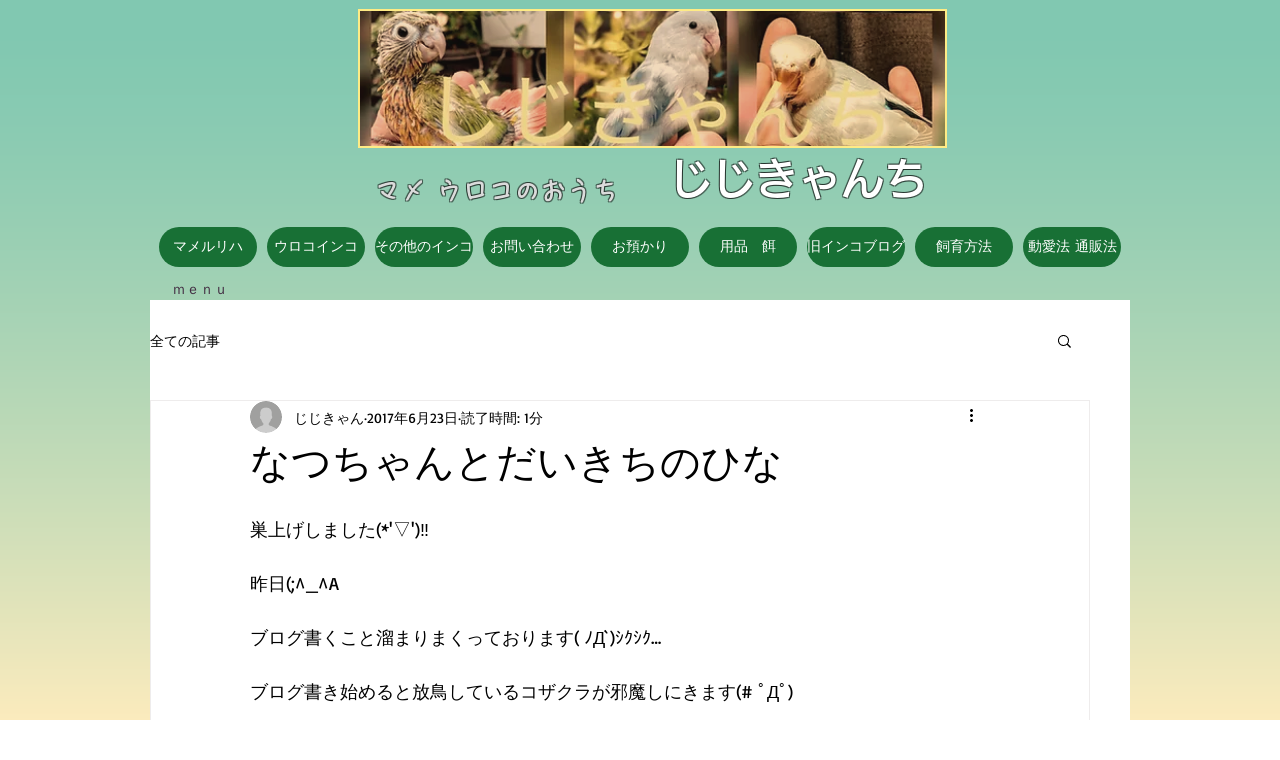

--- FILE ---
content_type: text/html; charset=utf-8
request_url: https://www.google.com/recaptcha/api2/aframe
body_size: 258
content:
<!DOCTYPE HTML><html><head><meta http-equiv="content-type" content="text/html; charset=UTF-8"></head><body><script nonce="Uey9djA-dfElX_z7rkTrVA">/** Anti-fraud and anti-abuse applications only. See google.com/recaptcha */ try{var clients={'sodar':'https://pagead2.googlesyndication.com/pagead/sodar?'};window.addEventListener("message",function(a){try{if(a.source===window.parent){var b=JSON.parse(a.data);var c=clients[b['id']];if(c){var d=document.createElement('img');d.src=c+b['params']+'&rc='+(localStorage.getItem("rc::a")?sessionStorage.getItem("rc::b"):"");window.document.body.appendChild(d);sessionStorage.setItem("rc::e",parseInt(sessionStorage.getItem("rc::e")||0)+1);localStorage.setItem("rc::h",'1765708335862');}}}catch(b){}});window.parent.postMessage("_grecaptcha_ready", "*");}catch(b){}</script></body></html>